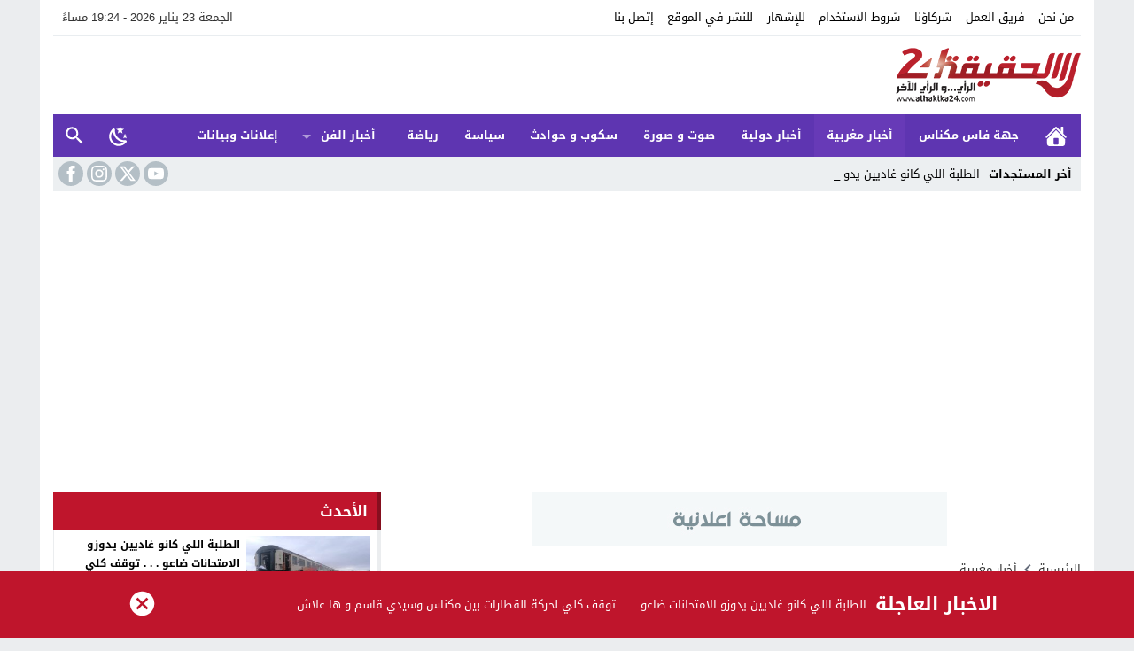

--- FILE ---
content_type: text/html; charset=utf-8
request_url: https://www.google.com/recaptcha/api2/aframe
body_size: 265
content:
<!DOCTYPE HTML><html><head><meta http-equiv="content-type" content="text/html; charset=UTF-8"></head><body><script nonce="t8tgrVBoU0_boJTw7nQGeQ">/** Anti-fraud and anti-abuse applications only. See google.com/recaptcha */ try{var clients={'sodar':'https://pagead2.googlesyndication.com/pagead/sodar?'};window.addEventListener("message",function(a){try{if(a.source===window.parent){var b=JSON.parse(a.data);var c=clients[b['id']];if(c){var d=document.createElement('img');d.src=c+b['params']+'&rc='+(localStorage.getItem("rc::a")?sessionStorage.getItem("rc::b"):"");window.document.body.appendChild(d);sessionStorage.setItem("rc::e",parseInt(sessionStorage.getItem("rc::e")||0)+1);localStorage.setItem("rc::h",'1769196280832');}}}catch(b){}});window.parent.postMessage("_grecaptcha_ready", "*");}catch(b){}</script></body></html>